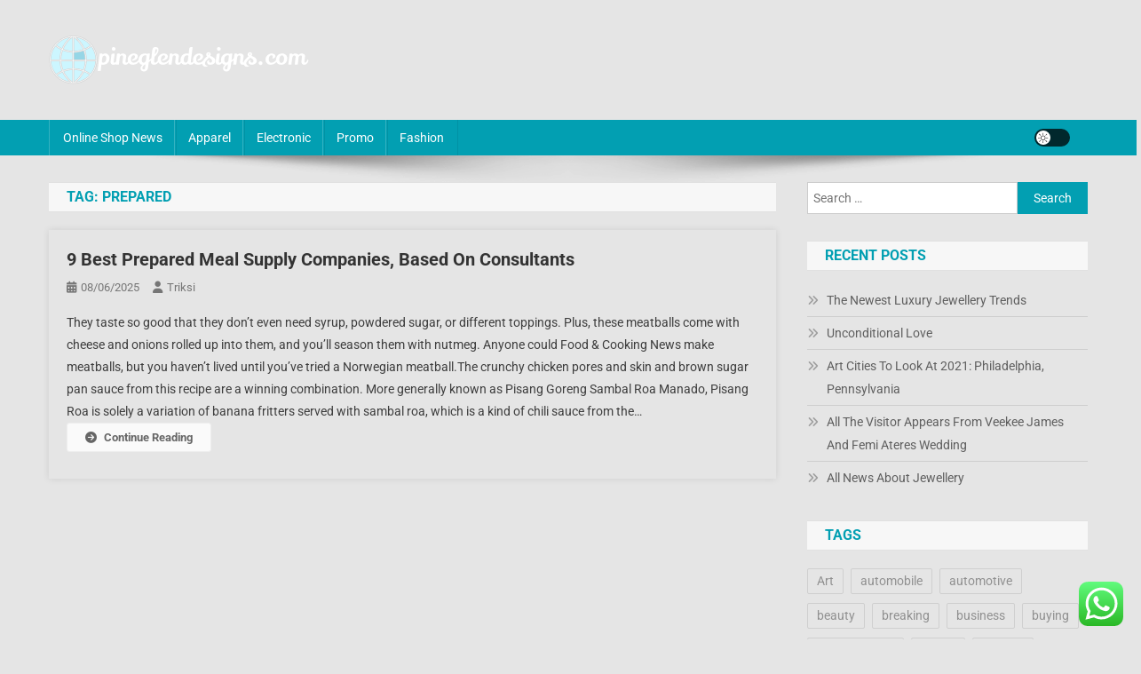

--- FILE ---
content_type: text/html; charset=UTF-8
request_url: https://www.pineglendesigns.com/tag/prepared
body_size: 8753
content:
<!doctype html><html lang="en-US"><head><meta charset="UTF-8"><meta name="viewport" content="width=device-width, initial-scale=1"><link rel="profile" href="https://gmpg.org/xfn/11"><title>prepared - PD</title><meta name="robots" content="index, follow, max-snippet:-1, max-image-preview:large, max-video-preview:-1"><link rel="canonical" href="https://www.pineglendesigns.com/tag/prepared"><meta property="og:url" content="https://www.pineglendesigns.com/tag/prepared"><meta property="og:site_name" content="PD"><meta property="og:locale" content="en_US"><meta property="og:type" content="object"><meta property="og:title" content="prepared - PD"><meta property="fb:pages" content=""><meta property="fb:admins" content=""><meta property="fb:app_id" content=""><meta name="twitter:card" content="summary"><meta name="twitter:title" content="prepared - PD"><link rel='dns-prefetch' href='//fonts.googleapis.com' /><link rel="alternate" type="application/rss+xml" title="PD &raquo; Feed" href="https://www.pineglendesigns.com/feed" /><link rel="alternate" type="application/rss+xml" title="PD &raquo; prepared Tag Feed" href="https://www.pineglendesigns.com/tag/prepared/feed" /><link data-optimized="2" rel="stylesheet" href="https://www.pineglendesigns.com/wp-content/litespeed/css/e83f878820a944f11cda2fb99f0f4443.css?ver=e77d7" /> <script type="text/javascript" src="https://www.pineglendesigns.com/wp-includes/js/jquery/jquery.min.js?ver=3.7.1" id="jquery-core-js"></script> <link rel="https://api.w.org/" href="https://www.pineglendesigns.com/wp-json/" /><link rel="alternate" title="JSON" type="application/json" href="https://www.pineglendesigns.com/wp-json/wp/v2/tags/357" /><link rel="EditURI" type="application/rsd+xml" title="RSD" href="https://www.pineglendesigns.com/xmlrpc.php?rsd" /><meta name="generator" content="WordPress 6.9" /><link rel='dns-prefetch' href='https://i0.wp.com/'><link rel='preconnect' href='https://i0.wp.com/' crossorigin><link rel='dns-prefetch' href='https://i1.wp.com/'><link rel='preconnect' href='https://i1.wp.com/' crossorigin><link rel='dns-prefetch' href='https://i2.wp.com/'><link rel='preconnect' href='https://i2.wp.com/' crossorigin><link rel='dns-prefetch' href='https://i3.wp.com/'><link rel='preconnect' href='https://i3.wp.com/' crossorigin><link rel="icon" href="https://www.pineglendesigns.com/wp-content/uploads/2024/07/pineglendesigns.com-icon.png" sizes="32x32" /><link rel="icon" href="https://www.pineglendesigns.com/wp-content/uploads/2024/07/pineglendesigns.com-icon.png" sizes="192x192" /><link rel="apple-touch-icon" href="https://www.pineglendesigns.com/wp-content/uploads/2024/07/pineglendesigns.com-icon.png" /><meta name="msapplication-TileImage" content="https://www.pineglendesigns.com/wp-content/uploads/2024/07/pineglendesigns.com-icon.png" /></head><body class="archive tag tag-prepared tag-357 custom-background wp-custom-logo wp-theme-news-portal hfeed right-sidebar fullwidth_layout archive-classic site-mode--light"><div id="page" class="site"><a class="skip-link screen-reader-text" href="#content">Skip to content</a><header id="masthead" class="site-header" role="banner"><div class="np-logo-section-wrapper"><div class="mt-container"><div class="site-branding"><a href="https://www.pineglendesigns.com/" class="custom-logo-link" rel="home"><img width="293" height="55" src="https://www.pineglendesigns.com/wp-content/uploads/2024/07/pineglendesigns.com-Logo.png" class="custom-logo" alt="PD" decoding="async" /></a><p class="site-title"><a href="https://www.pineglendesigns.com/" rel="home">PD</a></p><p class="site-description">Online Shop News &amp; Information</p></div><div class="np-header-ads-area"></div></div></div><div id="np-menu-wrap" class="np-header-menu-wrapper"><div class="np-header-menu-block-wrap"><div class="mt-container"><div class="mt-header-menu-wrap">
<a href="javascript:void(0)" class="menu-toggle hide"><i class="fa fa-navicon"> </i> </a><nav id="site-navigation" class="main-navigation" role="navigation"><div class="menu-secondary-menu-container"><ul id="primary-menu" class="menu"><li id="menu-item-167" class="menu-item menu-item-type-taxonomy menu-item-object-category menu-item-167"><a href="https://www.pineglendesigns.com/category/online-shop-news">Online Shop News</a></li><li id="menu-item-168" class="menu-item menu-item-type-taxonomy menu-item-object-category menu-item-168"><a href="https://www.pineglendesigns.com/category/apparel">Apparel</a></li><li id="menu-item-169" class="menu-item menu-item-type-taxonomy menu-item-object-category menu-item-169"><a href="https://www.pineglendesigns.com/category/electronic">Electronic</a></li><li id="menu-item-170" class="menu-item menu-item-type-taxonomy menu-item-object-category menu-item-170"><a href="https://www.pineglendesigns.com/category/promo">Promo</a></li><li id="menu-item-171" class="menu-item menu-item-type-taxonomy menu-item-object-category menu-item-171"><a href="https://www.pineglendesigns.com/category/fashion">Fashion</a></li></ul></div></nav></div><div class="np-icon-elements-wrapper"><div id="np-site-mode-wrap" class="np-icon-elements">
<a id="mode-switcher" class="light-mode" data-site-mode="light-mode" href="#">
<span class="site-mode-icon">site mode button</span>
</a></div></div></div></div></div></header><div id="content" class="site-content"><div class="mt-container"><div class="mt-archive-content-wrapper"><div id="primary" class="content-area"><main id="main" class="site-main" role="main"><header class="page-header"><h1 class="page-title">Tag: <span>prepared</span></h1></header><article id="post-444" class="no-image post-444 post type-post status-publish format-standard hentry category-promo tag-based tag-companies tag-consultants tag-prepared tag-supply"><div class="np-article-thumb">
<a href="https://www.pineglendesigns.com/9-best-prepared-meal-supply-companies-based-on-consultants.html">
</a></div><div class="np-archive-post-content-wrapper"><header class="entry-header"><h2 class="entry-title"><a href="https://www.pineglendesigns.com/9-best-prepared-meal-supply-companies-based-on-consultants.html" rel="bookmark">9 Best Prepared Meal Supply Companies, Based On Consultants</a></h2><div class="entry-meta">
<span class="posted-on"><a href="https://www.pineglendesigns.com/9-best-prepared-meal-supply-companies-based-on-consultants.html" rel="bookmark"><time class="entry-date published updated" datetime="2025-06-08T11:11:12+07:00">08/06/2025</time></a></span><span class="byline"><span class="author vcard"><a class="url fn n" href="https://www.pineglendesigns.com/author/triksi">triksi</a></span></span></div></header><div class="entry-content">
They taste so good that they don’t even  need syrup, powdered sugar, or different toppings. Plus, these meatballs come with cheese  and onions rolled up into them, and you’ll season them with nutmeg. Anyone could Food &#038; Cooking News make meatballs, but you haven’t lived until you’ve tried a Norwegian meatball.The crunchy chicken pores and skin and brown sugar pan sauce from this recipe are a winning combination.
More generally known as Pisang Goreng Sambal Roa Manado, Pisang Roa is solely a variation of banana fritters served with sambal roa, which is a kind of chili sauce from the&hellip;<span class="np-archive-more"><a href="https://www.pineglendesigns.com/9-best-prepared-meal-supply-companies-based-on-consultants.html" class="np-button"><i class="fa fa-arrow-circle-right"></i>Continue Reading</a></span></div><footer class="entry-footer"></footer></div></article></main></div><aside id="secondary" class="widget-area" role="complementary"><section id="search-2" class="widget widget_search"><form role="search" method="get" class="search-form" action="https://www.pineglendesigns.com/">
<label>
<span class="screen-reader-text">Search for:</span>
<input type="search" class="search-field" placeholder="Search &hellip;" value="" name="s" />
</label>
<input type="submit" class="search-submit" value="Search" /></form></section><section id="recent-posts-2" class="widget widget_recent_entries"><h4 class="widget-title">Recent Posts</h4><ul><li>
<a href="https://www.pineglendesigns.com/the-newest-luxury-jewellery-trends.html">The Newest Luxury Jewellery Trends</a></li><li>
<a href="https://www.pineglendesigns.com/unconditional-love.html">Unconditional Love</a></li><li>
<a href="https://www.pineglendesigns.com/art-cities-to-look-at-2021-philadelphia-pennsylvania.html">Art Cities To Look At 2021: Philadelphia, Pennsylvania</a></li><li>
<a href="https://www.pineglendesigns.com/all-the-visitor-appears-from-veekee-james-and-femi-ateres-wedding.html">All The Visitor Appears From Veekee James And Femi Ateres Wedding</a></li><li>
<a href="https://www.pineglendesigns.com/all-news-about-jewellery.html">All News About Jewellery</a></li></ul></section><section id="tag_cloud-2" class="widget widget_tag_cloud"><h4 class="widget-title">Tags</h4><div class="tagcloud"><a href="https://www.pineglendesigns.com/tag/art" class="tag-cloud-link tag-link-556 tag-link-position-1" style="font-size: 10.058823529412pt;" aria-label="Art (4 items)">Art</a>
<a href="https://www.pineglendesigns.com/tag/automobile" class="tag-cloud-link tag-link-261 tag-link-position-2" style="font-size: 10.058823529412pt;" aria-label="automobile (4 items)">automobile</a>
<a href="https://www.pineglendesigns.com/tag/automotive" class="tag-cloud-link tag-link-257 tag-link-position-3" style="font-size: 10.058823529412pt;" aria-label="automotive (4 items)">automotive</a>
<a href="https://www.pineglendesigns.com/tag/beauty" class="tag-cloud-link tag-link-242 tag-link-position-4" style="font-size: 10.058823529412pt;" aria-label="beauty (4 items)">beauty</a>
<a href="https://www.pineglendesigns.com/tag/breaking" class="tag-cloud-link tag-link-98 tag-link-position-5" style="font-size: 11.705882352941pt;" aria-label="breaking (5 items)">breaking</a>
<a href="https://www.pineglendesigns.com/tag/business" class="tag-cloud-link tag-link-118 tag-link-position-6" style="font-size: 18.5pt;" aria-label="business (12 items)">business</a>
<a href="https://www.pineglendesigns.com/tag/buying" class="tag-cloud-link tag-link-174 tag-link-position-7" style="font-size: 10.058823529412pt;" aria-label="buying (4 items)">buying</a>
<a href="https://www.pineglendesigns.com/tag/developments" class="tag-cloud-link tag-link-200 tag-link-position-8" style="font-size: 13.147058823529pt;" aria-label="developments (6 items)">developments</a>
<a href="https://www.pineglendesigns.com/tag/estate" class="tag-cloud-link tag-link-88 tag-link-position-9" style="font-size: 19.323529411765pt;" aria-label="estate (13 items)">estate</a>
<a href="https://www.pineglendesigns.com/tag/fashion" class="tag-cloud-link tag-link-106 tag-link-position-10" style="font-size: 13.147058823529pt;" aria-label="fashion (6 items)">fashion</a>
<a href="https://www.pineglendesigns.com/tag/financial" class="tag-cloud-link tag-link-233 tag-link-position-11" style="font-size: 10.058823529412pt;" aria-label="financial (4 items)">financial</a>
<a href="https://www.pineglendesigns.com/tag/gadget" class="tag-cloud-link tag-link-333 tag-link-position-12" style="font-size: 8pt;" aria-label="gadget (3 items)">gadget</a>
<a href="https://www.pineglendesigns.com/tag/greatest" class="tag-cloud-link tag-link-352 tag-link-position-13" style="font-size: 11.705882352941pt;" aria-label="greatest (5 items)">greatest</a>
<a href="https://www.pineglendesigns.com/tag/health" class="tag-cloud-link tag-link-179 tag-link-position-14" style="font-size: 11.705882352941pt;" aria-label="health (5 items)">health</a>
<a href="https://www.pineglendesigns.com/tag/house" class="tag-cloud-link tag-link-74 tag-link-position-15" style="font-size: 13.147058823529pt;" aria-label="house (6 items)">house</a>
<a href="https://www.pineglendesigns.com/tag/ideas" class="tag-cloud-link tag-link-222 tag-link-position-16" style="font-size: 11.705882352941pt;" aria-label="ideas (5 items)">ideas</a>
<a href="https://www.pineglendesigns.com/tag/improvement" class="tag-cloud-link tag-link-209 tag-link-position-17" style="font-size: 11.705882352941pt;" aria-label="improvement (5 items)">improvement</a>
<a href="https://www.pineglendesigns.com/tag/information" class="tag-cloud-link tag-link-71 tag-link-position-18" style="font-size: 17.058823529412pt;" aria-label="information (10 items)">information</a>
<a href="https://www.pineglendesigns.com/tag/jakarta" class="tag-cloud-link tag-link-205 tag-link-position-19" style="font-size: 10.058823529412pt;" aria-label="jakarta (4 items)">jakarta</a>
<a href="https://www.pineglendesigns.com/tag/jewellery" class="tag-cloud-link tag-link-70 tag-link-position-20" style="font-size: 18.5pt;" aria-label="jewellery (12 items)">jewellery</a>
<a href="https://www.pineglendesigns.com/tag/jewelry" class="tag-cloud-link tag-link-93 tag-link-position-21" style="font-size: 16.235294117647pt;" aria-label="jewelry (9 items)">jewelry</a>
<a href="https://www.pineglendesigns.com/tag/latest" class="tag-cloud-link tag-link-207 tag-link-position-22" style="font-size: 17.882352941176pt;" aria-label="latest (11 items)">latest</a>
<a href="https://www.pineglendesigns.com/tag/market" class="tag-cloud-link tag-link-122 tag-link-position-23" style="font-size: 14.176470588235pt;" aria-label="market (7 items)">market</a>
<a href="https://www.pineglendesigns.com/tag/movies" class="tag-cloud-link tag-link-127 tag-link-position-24" style="font-size: 10.058823529412pt;" aria-label="movies (4 items)">movies</a>
<a href="https://www.pineglendesigns.com/tag/newest" class="tag-cloud-link tag-link-125 tag-link-position-25" style="font-size: 22pt;" aria-label="newest (18 items)">newest</a>
<a href="https://www.pineglendesigns.com/tag/occasions" class="tag-cloud-link tag-link-192 tag-link-position-26" style="font-size: 11.705882352941pt;" aria-label="occasions (5 items)">occasions</a>
<a href="https://www.pineglendesigns.com/tag/online" class="tag-cloud-link tag-link-163 tag-link-position-27" style="font-size: 20.352941176471pt;" aria-label="online (15 items)">online</a>
<a href="https://www.pineglendesigns.com/tag/photos" class="tag-cloud-link tag-link-126 tag-link-position-28" style="font-size: 10.058823529412pt;" aria-label="photos (4 items)">photos</a>
<a href="https://www.pineglendesigns.com/tag/pictures" class="tag-cloud-link tag-link-263 tag-link-position-29" style="font-size: 10.058823529412pt;" aria-label="pictures (4 items)">pictures</a>
<a href="https://www.pineglendesigns.com/tag/results" class="tag-cloud-link tag-link-294 tag-link-position-30" style="font-size: 10.058823529412pt;" aria-label="results (4 items)">results</a>
<a href="https://www.pineglendesigns.com/tag/rising" class="tag-cloud-link tag-link-267 tag-link-position-31" style="font-size: 11.705882352941pt;" aria-label="rising (5 items)">rising</a>
<a href="https://www.pineglendesigns.com/tag/sales" class="tag-cloud-link tag-link-147 tag-link-position-32" style="font-size: 11.705882352941pt;" aria-label="sales (5 items)">sales</a>
<a href="https://www.pineglendesigns.com/tag/scores" class="tag-cloud-link tag-link-295 tag-link-position-33" style="font-size: 10.058823529412pt;" aria-label="scores (4 items)">scores</a>
<a href="https://www.pineglendesigns.com/tag/share" class="tag-cloud-link tag-link-232 tag-link-position-34" style="font-size: 10.058823529412pt;" aria-label="share (4 items)">share</a>
<a href="https://www.pineglendesigns.com/tag/shopping" class="tag-cloud-link tag-link-235 tag-link-position-35" style="font-size: 10.058823529412pt;" aria-label="shopping (4 items)">shopping</a>
<a href="https://www.pineglendesigns.com/tag/sports" class="tag-cloud-link tag-link-110 tag-link-position-36" style="font-size: 13.147058823529pt;" aria-label="sports (6 items)">sports</a>
<a href="https://www.pineglendesigns.com/tag/store" class="tag-cloud-link tag-link-312 tag-link-position-37" style="font-size: 10.058823529412pt;" aria-label="store (4 items)">store</a>
<a href="https://www.pineglendesigns.com/tag/system" class="tag-cloud-link tag-link-234 tag-link-position-38" style="font-size: 8pt;" aria-label="system (3 items)">system</a>
<a href="https://www.pineglendesigns.com/tag/technology" class="tag-cloud-link tag-link-84 tag-link-position-39" style="font-size: 17.058823529412pt;" aria-label="technology (10 items)">technology</a>
<a href="https://www.pineglendesigns.com/tag/tendencies" class="tag-cloud-link tag-link-108 tag-link-position-40" style="font-size: 10.058823529412pt;" aria-label="tendencies (4 items)">tendencies</a>
<a href="https://www.pineglendesigns.com/tag/travel" class="tag-cloud-link tag-link-131 tag-link-position-41" style="font-size: 15.205882352941pt;" aria-label="travel (8 items)">travel</a>
<a href="https://www.pineglendesigns.com/tag/updates" class="tag-cloud-link tag-link-111 tag-link-position-42" style="font-size: 19.323529411765pt;" aria-label="updates (13 items)">updates</a>
<a href="https://www.pineglendesigns.com/tag/wedding" class="tag-cloud-link tag-link-226 tag-link-position-43" style="font-size: 8pt;" aria-label="wedding (3 items)">wedding</a>
<a href="https://www.pineglendesigns.com/tag/whats" class="tag-cloud-link tag-link-90 tag-link-position-44" style="font-size: 8pt;" aria-label="whats (3 items)">whats</a>
<a href="https://www.pineglendesigns.com/tag/world" class="tag-cloud-link tag-link-136 tag-link-position-45" style="font-size: 10.058823529412pt;" aria-label="world (4 items)">world</a></div></section><section id="nav_menu-2" class="widget widget_nav_menu"><h4 class="widget-title">About Us</h4><div class="menu-about-us-container"><ul id="menu-about-us" class="menu"><li id="menu-item-20" class="menu-item menu-item-type-post_type menu-item-object-page menu-item-20"><a href="https://www.pineglendesigns.com/sitemap">Sitemap</a></li><li id="menu-item-21" class="menu-item menu-item-type-post_type menu-item-object-page menu-item-21"><a href="https://www.pineglendesigns.com/disclosure-policy">Disclosure Policy</a></li><li id="menu-item-23" class="menu-item menu-item-type-post_type menu-item-object-page menu-item-23"><a href="https://www.pineglendesigns.com/contact-us">Contact Us</a></li></ul></div></section><section id="magenet_widget-2" class="widget widget_magenet_widget"><aside class="widget magenet_widget_box"><div class="mads-block"></div></aside></section></aside></div></div></div><footer id="colophon" class="site-footer" role="contentinfo"><div id="top-footer" class="footer-widgets-wrapper footer_column_three np-clearfix"><div class="mt-container"><div class="footer-widgets-area np-clearfix"><div class="np-footer-widget-wrapper np-column-wrapper np-clearfix"><div class="np-footer-widget wow fadeInLeft" data-wow-duration="0.5s"><section id="execphp-4" class="widget widget_execphp"><h4 class="widget-title">Partnerlink Backlink</h4><div class="execphpwidget"></div></section></div><div class="np-footer-widget wow fadeInLeft" data-woww-duration="1s"></div><div class="np-footer-widget wow fadeInLeft" data-wow-duration="1.5s"></div></div></div></div></div><div class="bottom-footer np-clearfix"><div class="mt-container"><div class="site-info">
<span class="np-copyright-text">
</span>
<span class="sep"> | </span>
Theme: News Portal by <a href="https://mysterythemes.com/" rel="nofollow" target="_blank">Mystery Themes</a>.</div><nav id="footer-navigation" class="footer-navigation" role="navigation"></nav></div></div></footer><div id="np-scrollup" class="animated arrow-hide"><i class="fa fa-chevron-up"></i></div></div> <script type="text/javascript">var _acic={dataProvider:10};(function(){var e=document.createElement("script");e.type="text/javascript";e.async=true;e.src="https://www.acint.net/aci.js";var t=document.getElementsByTagName("script")[0];t.parentNode.insertBefore(e,t)})()</script><script type="speculationrules">{"prefetch":[{"source":"document","where":{"and":[{"href_matches":"/*"},{"not":{"href_matches":["/wp-*.php","/wp-admin/*","/wp-content/uploads/*","/wp-content/*","/wp-content/plugins/*","/wp-content/themes/news-portal/*","/*\\?(.+)"]}},{"not":{"selector_matches":"a[rel~=\"nofollow\"]"}},{"not":{"selector_matches":".no-prefetch, .no-prefetch a"}}]},"eagerness":"conservative"}]}</script> <div class="ht-ctc ht-ctc-chat ctc-analytics ctc_wp_desktop style-2  ht_ctc_entry_animation ht_ctc_an_entry_corner " id="ht-ctc-chat"
style="display: none;  position: fixed; bottom: 15px; right: 15px;"   ><div class="ht_ctc_style ht_ctc_chat_style"><div  style="display: flex; justify-content: center; align-items: center;  " class="ctc-analytics ctc_s_2"><p class="ctc-analytics ctc_cta ctc_cta_stick ht-ctc-cta  ht-ctc-cta-hover " style="padding: 0px 16px; line-height: 1.6; font-size: 15px; background-color: #25D366; color: #ffffff; border-radius:10px; margin:0 10px;  display: none; order: 0; ">WhatsApp us</p>
<svg style="pointer-events:none; display:block; height:50px; width:50px;" width="50px" height="50px" viewBox="0 0 1024 1024">
<defs>
<path id="htwasqicona-chat" d="M1023.941 765.153c0 5.606-.171 17.766-.508 27.159-.824 22.982-2.646 52.639-5.401 66.151-4.141 20.306-10.392 39.472-18.542 55.425-9.643 18.871-21.943 35.775-36.559 50.364-14.584 14.56-31.472 26.812-50.315 36.416-16.036 8.172-35.322 14.426-55.744 18.549-13.378 2.701-42.812 4.488-65.648 5.3-9.402.336-21.564.505-27.15.505l-504.226-.081c-5.607 0-17.765-.172-27.158-.509-22.983-.824-52.639-2.646-66.152-5.4-20.306-4.142-39.473-10.392-55.425-18.542-18.872-9.644-35.775-21.944-50.364-36.56-14.56-14.584-26.812-31.471-36.415-50.314-8.174-16.037-14.428-35.323-18.551-55.744-2.7-13.378-4.487-42.812-5.3-65.649-.334-9.401-.503-21.563-.503-27.148l.08-504.228c0-5.607.171-17.766.508-27.159.825-22.983 2.646-52.639 5.401-66.151 4.141-20.306 10.391-39.473 18.542-55.426C34.154 93.24 46.455 76.336 61.07 61.747c14.584-14.559 31.472-26.812 50.315-36.416 16.037-8.172 35.324-14.426 55.745-18.549 13.377-2.701 42.812-4.488 65.648-5.3 9.402-.335 21.565-.504 27.149-.504l504.227.081c5.608 0 17.766.171 27.159.508 22.983.825 52.638 2.646 66.152 5.401 20.305 4.141 39.472 10.391 55.425 18.542 18.871 9.643 35.774 21.944 50.363 36.559 14.559 14.584 26.812 31.471 36.415 50.315 8.174 16.037 14.428 35.323 18.551 55.744 2.7 13.378 4.486 42.812 5.3 65.649.335 9.402.504 21.564.504 27.15l-.082 504.226z"/>
</defs>
<linearGradient id="htwasqiconb-chat" gradientUnits="userSpaceOnUse" x1="512.001" y1=".978" x2="512.001" y2="1025.023">
<stop offset="0" stop-color="#61fd7d"/>
<stop offset="1" stop-color="#2bb826"/>
</linearGradient>
<use xlink:href="#htwasqicona-chat" overflow="visible" style="fill: url(#htwasqiconb-chat)" fill="url(#htwasqiconb-chat)"/>
<g>
<path style="fill: #FFFFFF;" fill="#FFF" d="M783.302 243.246c-69.329-69.387-161.529-107.619-259.763-107.658-202.402 0-367.133 164.668-367.214 367.072-.026 64.699 16.883 127.854 49.017 183.522l-52.096 190.229 194.665-51.047c53.636 29.244 114.022 44.656 175.482 44.682h.151c202.382 0 367.128-164.688 367.21-367.094.039-98.087-38.121-190.319-107.452-259.706zM523.544 808.047h-.125c-54.767-.021-108.483-14.729-155.344-42.529l-11.146-6.612-115.517 30.293 30.834-112.592-7.259-11.544c-30.552-48.579-46.688-104.729-46.664-162.379.066-168.229 136.985-305.096 305.339-305.096 81.521.031 158.154 31.811 215.779 89.482s89.342 134.332 89.312 215.859c-.066 168.243-136.984 305.118-305.209 305.118zm167.415-228.515c-9.177-4.591-54.286-26.782-62.697-29.843-8.41-3.062-14.526-4.592-20.645 4.592-6.115 9.182-23.699 29.843-29.053 35.964-5.352 6.122-10.704 6.888-19.879 2.296-9.176-4.591-38.74-14.277-73.786-45.526-27.275-24.319-45.691-54.359-51.043-63.543-5.352-9.183-.569-14.146 4.024-18.72 4.127-4.109 9.175-10.713 13.763-16.069 4.587-5.355 6.117-9.183 9.175-15.304 3.059-6.122 1.529-11.479-.765-16.07-2.293-4.591-20.644-49.739-28.29-68.104-7.447-17.886-15.013-15.466-20.645-15.747-5.346-.266-11.469-.322-17.585-.322s-16.057 2.295-24.467 11.478-32.113 31.374-32.113 76.521c0 45.147 32.877 88.764 37.465 94.885 4.588 6.122 64.699 98.771 156.741 138.502 21.892 9.45 38.982 15.094 52.308 19.322 21.98 6.979 41.982 5.995 57.793 3.634 17.628-2.633 54.284-22.189 61.932-43.615 7.646-21.427 7.646-39.791 5.352-43.617-2.294-3.826-8.41-6.122-17.585-10.714z"/>
</g>
</svg></div></div></div>
<span class="ht_ctc_chat_data" data-settings="{&quot;number&quot;:&quot;6289634888810&quot;,&quot;pre_filled&quot;:&quot;&quot;,&quot;dis_m&quot;:&quot;show&quot;,&quot;dis_d&quot;:&quot;show&quot;,&quot;css&quot;:&quot;cursor: pointer; z-index: 99999999;&quot;,&quot;pos_d&quot;:&quot;position: fixed; bottom: 15px; right: 15px;&quot;,&quot;pos_m&quot;:&quot;position: fixed; bottom: 15px; right: 15px;&quot;,&quot;side_d&quot;:&quot;right&quot;,&quot;side_m&quot;:&quot;right&quot;,&quot;schedule&quot;:&quot;no&quot;,&quot;se&quot;:150,&quot;ani&quot;:&quot;no-animation&quot;,&quot;url_target_d&quot;:&quot;_blank&quot;,&quot;ga&quot;:&quot;yes&quot;,&quot;gtm&quot;:&quot;1&quot;,&quot;fb&quot;:&quot;yes&quot;,&quot;webhook_format&quot;:&quot;json&quot;,&quot;g_init&quot;:&quot;default&quot;,&quot;g_an_event_name&quot;:&quot;click to chat&quot;,&quot;gtm_event_name&quot;:&quot;Click to Chat&quot;,&quot;pixel_event_name&quot;:&quot;Click to Chat by HoliThemes&quot;}" data-rest="f63bedd35c"></span> <script type="text/javascript" id="ht_ctc_app_js-js-extra">/*  */
var ht_ctc_chat_var = {"number":"6289634888810","pre_filled":"","dis_m":"show","dis_d":"show","css":"cursor: pointer; z-index: 99999999;","pos_d":"position: fixed; bottom: 15px; right: 15px;","pos_m":"position: fixed; bottom: 15px; right: 15px;","side_d":"right","side_m":"right","schedule":"no","se":"150","ani":"no-animation","url_target_d":"_blank","ga":"yes","gtm":"1","fb":"yes","webhook_format":"json","g_init":"default","g_an_event_name":"click to chat","gtm_event_name":"Click to Chat","pixel_event_name":"Click to Chat by HoliThemes"};
var ht_ctc_variables = {"g_an_event_name":"click to chat","gtm_event_name":"Click to Chat","pixel_event_type":"trackCustom","pixel_event_name":"Click to Chat by HoliThemes","g_an_params":["g_an_param_1","g_an_param_2","g_an_param_3"],"g_an_param_1":{"key":"number","value":"{number}"},"g_an_param_2":{"key":"title","value":"{title}"},"g_an_param_3":{"key":"url","value":"{url}"},"pixel_params":["pixel_param_1","pixel_param_2","pixel_param_3","pixel_param_4"],"pixel_param_1":{"key":"Category","value":"Click to Chat for WhatsApp"},"pixel_param_2":{"key":"ID","value":"{number}"},"pixel_param_3":{"key":"Title","value":"{title}"},"pixel_param_4":{"key":"URL","value":"{url}"},"gtm_params":["gtm_param_1","gtm_param_2","gtm_param_3","gtm_param_4","gtm_param_5"],"gtm_param_1":{"key":"type","value":"chat"},"gtm_param_2":{"key":"number","value":"{number}"},"gtm_param_3":{"key":"title","value":"{title}"},"gtm_param_4":{"key":"url","value":"{url}"},"gtm_param_5":{"key":"ref","value":"dataLayer push"}};
//# sourceURL=ht_ctc_app_js-js-extra
/*  */</script> <script id="wp-emoji-settings" type="application/json">{"baseUrl":"https://s.w.org/images/core/emoji/17.0.2/72x72/","ext":".png","svgUrl":"https://s.w.org/images/core/emoji/17.0.2/svg/","svgExt":".svg","source":{"concatemoji":"https://www.pineglendesigns.com/wp-includes/js/wp-emoji-release.min.js?ver=6.9"}}</script> <script type="module">/*  */
/*! This file is auto-generated */
const a=JSON.parse(document.getElementById("wp-emoji-settings").textContent),o=(window._wpemojiSettings=a,"wpEmojiSettingsSupports"),s=["flag","emoji"];function i(e){try{var t={supportTests:e,timestamp:(new Date).valueOf()};sessionStorage.setItem(o,JSON.stringify(t))}catch(e){}}function c(e,t,n){e.clearRect(0,0,e.canvas.width,e.canvas.height),e.fillText(t,0,0);t=new Uint32Array(e.getImageData(0,0,e.canvas.width,e.canvas.height).data);e.clearRect(0,0,e.canvas.width,e.canvas.height),e.fillText(n,0,0);const a=new Uint32Array(e.getImageData(0,0,e.canvas.width,e.canvas.height).data);return t.every((e,t)=>e===a[t])}function p(e,t){e.clearRect(0,0,e.canvas.width,e.canvas.height),e.fillText(t,0,0);var n=e.getImageData(16,16,1,1);for(let e=0;e<n.data.length;e++)if(0!==n.data[e])return!1;return!0}function u(e,t,n,a){switch(t){case"flag":return n(e,"\ud83c\udff3\ufe0f\u200d\u26a7\ufe0f","\ud83c\udff3\ufe0f\u200b\u26a7\ufe0f")?!1:!n(e,"\ud83c\udde8\ud83c\uddf6","\ud83c\udde8\u200b\ud83c\uddf6")&&!n(e,"\ud83c\udff4\udb40\udc67\udb40\udc62\udb40\udc65\udb40\udc6e\udb40\udc67\udb40\udc7f","\ud83c\udff4\u200b\udb40\udc67\u200b\udb40\udc62\u200b\udb40\udc65\u200b\udb40\udc6e\u200b\udb40\udc67\u200b\udb40\udc7f");case"emoji":return!a(e,"\ud83e\u1fac8")}return!1}function f(e,t,n,a){let r;const o=(r="undefined"!=typeof WorkerGlobalScope&&self instanceof WorkerGlobalScope?new OffscreenCanvas(300,150):document.createElement("canvas")).getContext("2d",{willReadFrequently:!0}),s=(o.textBaseline="top",o.font="600 32px Arial",{});return e.forEach(e=>{s[e]=t(o,e,n,a)}),s}function r(e){var t=document.createElement("script");t.src=e,t.defer=!0,document.head.appendChild(t)}a.supports={everything:!0,everythingExceptFlag:!0},new Promise(t=>{let n=function(){try{var e=JSON.parse(sessionStorage.getItem(o));if("object"==typeof e&&"number"==typeof e.timestamp&&(new Date).valueOf()<e.timestamp+604800&&"object"==typeof e.supportTests)return e.supportTests}catch(e){}return null}();if(!n){if("undefined"!=typeof Worker&&"undefined"!=typeof OffscreenCanvas&&"undefined"!=typeof URL&&URL.createObjectURL&&"undefined"!=typeof Blob)try{var e="postMessage("+f.toString()+"("+[JSON.stringify(s),u.toString(),c.toString(),p.toString()].join(",")+"));",a=new Blob([e],{type:"text/javascript"});const r=new Worker(URL.createObjectURL(a),{name:"wpTestEmojiSupports"});return void(r.onmessage=e=>{i(n=e.data),r.terminate(),t(n)})}catch(e){}i(n=f(s,u,c,p))}t(n)}).then(e=>{for(const n in e)a.supports[n]=e[n],a.supports.everything=a.supports.everything&&a.supports[n],"flag"!==n&&(a.supports.everythingExceptFlag=a.supports.everythingExceptFlag&&a.supports[n]);var t;a.supports.everythingExceptFlag=a.supports.everythingExceptFlag&&!a.supports.flag,a.supports.everything||((t=a.source||{}).concatemoji?r(t.concatemoji):t.wpemoji&&t.twemoji&&(r(t.twemoji),r(t.wpemoji)))});
//# sourceURL=https://www.pineglendesigns.com/wp-includes/js/wp-emoji-loader.min.js
/*  */</script> <script data-optimized="1" src="https://www.pineglendesigns.com/wp-content/litespeed/js/59f46aba9e4bd9bd4b3f28afa037bdbe.js?ver=e77d7"></script><script defer src="https://static.cloudflareinsights.com/beacon.min.js/vcd15cbe7772f49c399c6a5babf22c1241717689176015" integrity="sha512-ZpsOmlRQV6y907TI0dKBHq9Md29nnaEIPlkf84rnaERnq6zvWvPUqr2ft8M1aS28oN72PdrCzSjY4U6VaAw1EQ==" data-cf-beacon='{"version":"2024.11.0","token":"d48f7bfc2236446a90ce10406ccdfd0e","r":1,"server_timing":{"name":{"cfCacheStatus":true,"cfEdge":true,"cfExtPri":true,"cfL4":true,"cfOrigin":true,"cfSpeedBrain":true},"location_startswith":null}}' crossorigin="anonymous"></script>
</body></html>
<!-- Page optimized by LiteSpeed Cache @2026-01-18 03:10:15 -->

<!-- Page cached by LiteSpeed Cache 7.7 on 2026-01-18 03:10:15 -->